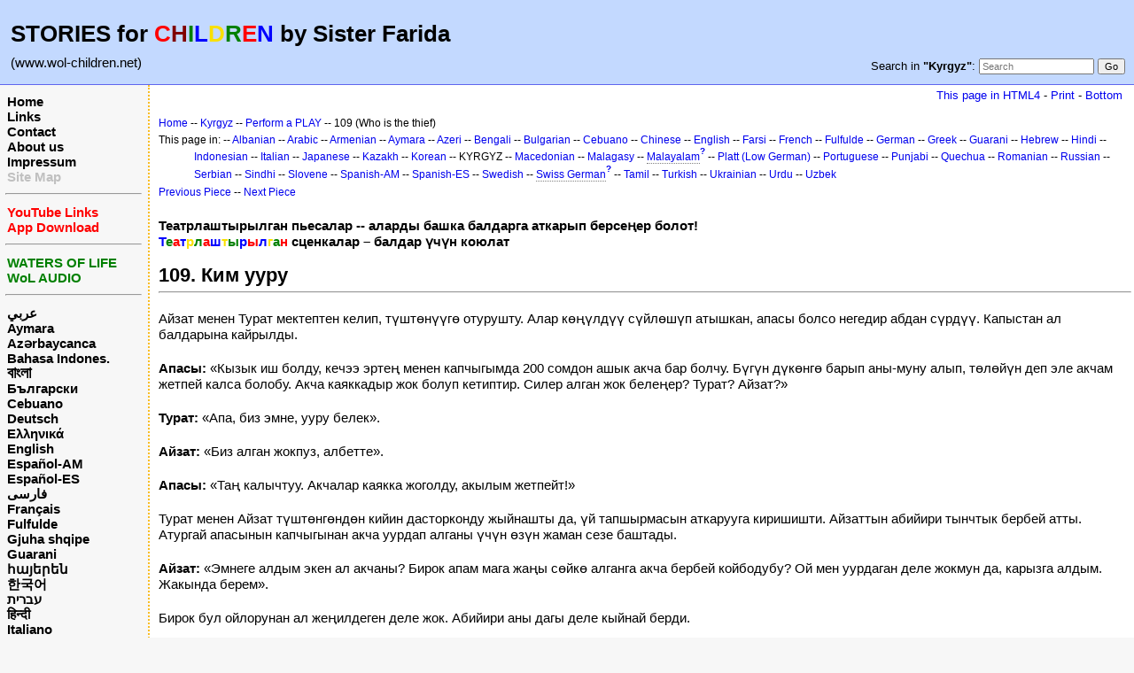

--- FILE ---
content_type: text/html; charset=UTF-8
request_url: http://www.wol-children.net/index.php?n=Kyrgyz.GTdramaCh109
body_size: 5815
content:
<!DOCTYPE html>
<html lang="ky">
<head>
  <title>Kyrgyz, Dramas: Piece 109 – Ким ууру | Waters of Life for Children</title>
  <meta name="viewport" content="width=device-width, initial-scale=1"/>
  <link rel='stylesheet' href='http://www.wol-children.net/pub/skins/index/skin.css' type='text/css' />
  <!--HTMLHeader--><style type='text/css'><!--.noPmTOC, .PmTOCdiv:empty {display:none;}
.PmTOCdiv { display: inline-block; font-size: 13px; overflow: auto; max-height: 500px;}
.PmTOCdiv a { text-decoration: none; display: block; line-height: 1;}
.back-arrow {font-size: .8rem; text-decoration: none; vertical-align: text-top;}
#PmTOCchk + label {cursor: pointer;}
#PmTOCchk {display: none;}
#PmTOCchk:not(:checked) + label > .pmtoc-show {display: none;}
#PmTOCchk:checked + label > .pmtoc-hide {display: none;}
#PmTOCchk:checked + label + div {display: none;}table.sortable th { cursor: pointer; }
table.sortable th::after { color: transparent; content: "\00A0\025B8"; }
table.sortable th:hover::after { color: inherit; content: "\00A0\025B8"; }
table.sortable th.dir-u::after { color: inherit; content: "\00A0\025BE"; }
table.sortable th.dir-d::after { color: inherit; content: "\00A0\025B4"; }
--></style><meta http-equiv='Content-Type' content='text/html; charset=utf-8' />  <meta name='robots' content='index,follow' />

</head>
<body>
  <div id="bodywrap">
    <input id="wikileft-toggle" type="checkbox"/>
    <label for="wikileft-toggle" id="wikileft-toggle-label"></label>

    <input id="wikihead-search-toggle" type="checkbox"/>
    <label for="wikihead-search-toggle" id="wikihead-search-toggle-label"></label>
    <input id="wikicmds-toggle" type="checkbox"/>


<!--PageHeaderFmt-->
    <header id="wikihead">	
      <div id="wikihead-content">
	    <h2><big><strong>STORIES for <span  style='color: red;'>C</span><span  style='color: maroon;'>H</span><span  style='color: green;'>I</span><span  style='color: blue;'>L</span><span  style='color: #f9e000;'>D</span><span  style='color: green;'>R</span><span  style='color: red;'>E</span><span  style='color: blue;'>N</span> by Sister Farida</strong></big></h2>
<p><big>(www.wol-children.net)</big>
</p>


	    <form id="wikihead-searchform" action="http://www.wol-children.net/index.php" method="get">
          <span id="wikihead-searchlink">Search in <b>"Kyrgyz"</b>:</span>
          <input type="hidden" name="n" value="Kyrgyz.GTdramaCh109" />
          <input type="hidden" name="action" value="search" />
          <input id="wikihead-searchquery" type="search" name="q" value="" class="inputbox searchbox" placeholder="Search" />
          <input id="wikihead-searchsubmitbtn" type="submit" class="inputbutton searchbutton" value="Go" />
        </form>
		
      </div><!--wikiheadcontent-->
    </header><!--wikihead-->
<!--/PageHeaderFmt-->

    <div id="wikimid">
<!--PageLeftFmt-->
      <nav id="wikisidebar">
        <div id="wikileft">
          <p class='sidehead'> <a class='wikilink' href='http://www.wol-children.net/index.php?n=Main.Main'>Home</a><br /> <a class='wikilink' href='http://www.wol-children.net/index.php?n=Main.Links'>Links</a><br /> <a class='wikilink' href='http://www.wol-children.net/index.php?n=Main.Contact'>Contact</a><br /> <a class='wikilink' href='http://www.wol-children.net/index.php?n=Main.AboutUs'>About us</a><br /> <a class='wikilink' href='http://www.wol-children.net/index.php?n=Main.Impressum'>Impressum</a><br /> <a class='wikilink' href='http://www.wol-children.net/index.php?n=Main.SiteMap'><span  style='color: silver;'>Site Map</span></a>
</p><hr />
<p class='sidehead'> <a class='wikilink' href='http://www.wol-children.net/index.php?n=Main.Links#Ch001'><span  style='color: red;'>YouTube Links</span></a><br /> <a class='wikilink' href='http://www.wol-children.net/index.php?n=Main.Links#Ch002'><span  style='color: red;'>App Download</span></a>
</p><hr />
<p class='sidehead'> <a target='_blank'  class='urllink' href='http://www.waters-of-life.net' rel='nofollow'><span  style='color: green;'>WATERS OF LIFE</span></a><br /> <a target='_blank'  class='urllink' href='http://www.wol-audio.net' rel='nofollow'><span  style='color: green;'>WoL AUDIO</span></a>
</p><hr />
<p class='sidehead'> <a class='wikilink' href='http://www.wol-children.net/index.php?n=Arabic.Main'>عربي</a><br /> <a class='wikilink' href='http://www.wol-children.net/index.php?n=Aymara.Main'>Aymara</a><br /> <a class='wikilink' href='http://www.wol-children.net/index.php?n=Azeri.Main'>Azərbaycanca</a><br /> <a class='wikilink' href='http://www.wol-children.net/index.php?n=Indonesian.Main'>Bahasa Indones.</a><br /> <a class='wikilink' href='http://www.wol-children.net/index.php?n=Bengali.Main'><big>বাংলা</big></a><br /> <a class='wikilink' href='http://www.wol-children.net/index.php?n=Bulgarian.Main'>Български</a><br /> <a class='wikilink' href='http://www.wol-children.net/index.php?n=Cebuano.Main'>Cebuano</a><br /> <a class='wikilink' href='http://www.wol-children.net/index.php?n=German.Main'>Deutsch</a><br /> <a class='wikilink' href='http://www.wol-children.net/index.php?n=Greek.Main'>Ελληνικά</a><br /> <a class='wikilink' href='http://www.wol-children.net/index.php?n=English.Main'>English</a><br /> <a class='wikilink' href='http://www.wol-children.net/index.php?n=Spanish.Main'>Español-AM</a><br /> <a class='wikilink' href='http://www.wol-children.net/index.php?n=Espa%c3%b1ol.Main'>Español-ES</a><br /> <a class='wikilink' href='http://www.wol-children.net/index.php?n=Farsi.Main'>فارسی</a><br /> <a class='wikilink' href='http://www.wol-children.net/index.php?n=French.Main'>Français</a><br /> <a class='wikilink' href='http://www.wol-children.net/index.php?n=Fulfulde.Main'>Fulfulde</a><br /> <a class='wikilink' href='http://www.wol-children.net/index.php?n=Albanian.Main'>Gjuha shqipe</a><br /> <a class='wikilink' href='http://www.wol-children.net/index.php?n=Guarani.Main'>Guarani</a><br /> <a class='wikilink' href='http://www.wol-children.net/index.php?n=Armenian.Main'>հայերեն</a><br /> <a class='wikilink' href='http://www.wol-children.net/index.php?n=Korean.Main'>한국어</a><br /> <a class='wikilink' href='http://www.wol-children.net/index.php?n=Hebrew.Main'>עברית</a><br /> <a class='wikilink' href='http://www.wol-children.net/index.php?n=Hindi.Main'>हिन्दी</a><br /> <a class='wikilink' href='http://www.wol-children.net/index.php?n=Italian.Main'>Italiano</a><br /> <a class='wikilink' href='http://www.wol-children.net/index.php?n=Kazakh.Main'>Қазақша</a><br /> <a class='wikilink' href='http://www.wol-children.net/index.php?n=Kyrgyz.Main'>Кыргызча</a><br /> <a class='wikilink' href='http://www.wol-children.net/index.php?n=Macedonian.Main'>Македонски</a><br /> <a class='wikilink' href='http://www.wol-children.net/index.php?n=Malagasy.Main'>Malagasy</a><br />  <span  style='color: silver;'><a style='color: silver' class='wikilink' href='http://www.wol-children.net/index.php?n=Malayalam.Main'><big>മലയാളം</big></a><br /></span> <a class='wikilink' href='http://www.wol-children.net/index.php?n=Japanese.Main'>日本語</a><br /> <a class='wikilink' href='http://www.wol-children.net/index.php?n=Uzbek.Main'>O‘zbek</a><br /> <a class='wikilink' href='http://www.wol-children.net/index.php?n=Platt.Main'>Plattdüütsch</a><br /> <a class='wikilink' href='http://www.wol-children.net/index.php?n=Portuguese.Main'>Português</a><br /> <a class='wikilink' href='http://www.wol-children.net/index.php?n=Punjabi.Main'>پن٘جابی</a><br /> <a class='wikilink' href='http://www.wol-children.net/index.php?n=Quechua.Main'>Quechua</a><br /> <a class='wikilink' href='http://www.wol-children.net/index.php?n=Romanian.Main'>Română</a><br /> <a class='wikilink' href='http://www.wol-children.net/index.php?n=Russian.Main'>Русский</a><br /> <a class='wikilink' href='http://www.wol-children.net/index.php?n=SwissGerman.Main'>Schwyzerdütsch</a><br /> <a class='wikilink' href='http://www.wol-children.net/index.php?n=Serbian.Main'>Srpski/Српски</a><br /> <a class='wikilink' href='http://www.wol-children.net/index.php?n=Sindhi.Main'>سِنڌِي‎</a><br /> <a class='wikilink' href='http://www.wol-children.net/index.php?n=Slovene.Main'>Slovenščina</a><br /> <a class='wikilink' href='http://www.wol-children.net/index.php?n=Swedish.Main'>Svenska</a><br /> <a class='wikilink' href='http://www.wol-children.net/index.php?n=Tamil.Main'>தமிழ்</a><br /> <a class='wikilink' href='http://www.wol-children.net/index.php?n=Turkish.Main'>Türkçe</a><br /> <a class='wikilink' href='http://www.wol-children.net/index.php?n=Ukrainian.Main'>Українська</a><br /> <a class='wikilink' href='http://www.wol-children.net/index.php?n=Urdu.Main'>اردو</a><br /> <a class='wikilink' href='http://www.wol-children.net/index.php?n=Chinese.Main'>中文</a>
</p>

        </div>
      </nav>
<!--/PageLeftFmt-->

      <div id="wikibody">
        <main>

        <div id='thispath'>
          <a rel="nofollow" href='html4.php?n=Kyrgyz.GTdramaCh109' title='If you have an older browser, use this site'>This page in HTML4</a> -
          <a rel="nofollow" href='http://www.wol-children.net/index.php?n=Kyrgyz.GTdramaCh109?action=print' target='_blank' title='Print this Page'>Print</a> -
          <a rel="nofollow" href='http://www.wol-children.net/index.php?n=Kyrgyz.GTdramaCh109#bottom' title='Go to bottom of this page'>Bottom</a>
        </div>

<!--PageText-->
<div id='wikitext'>
<p><span style='font-size:83%'> <a class='wikilink' href='http://www.wol-children.net/index.php?n=Main.Main'>Home</a> -- <a class='wikilink' href='http://www.wol-children.net/index.php?n=Kyrgyz.Main'>Kyrgyz</a> -- <a class='wikilink' href='http://www.wol-children.net/index.php?n=Kyrgyz.GTdrama'>Perform a PLAY</a> -- 109 (Who is the thief) </span>
</p><div class='outdent'><span style='font-size:83%'> This page in: -- <a class='wikilink' href='http://www.wol-children.net/index.php?n=Albanian.GTdramaCh109'>Albanian</a> -- <a class='wikilink' href='http://www.wol-children.net/index.php?n=Arabic.GTdramaCh109'>Arabic</a> -- <a class='wikilink' href='http://www.wol-children.net/index.php?n=Armenian.GTdramaCh109'>Armenian</a> -- <a class='wikilink' href='http://www.wol-children.net/index.php?n=Aymara.GTdramaCh109'>Aymara</a> -- <a class='wikilink' href='http://www.wol-children.net/index.php?n=Azeri.GTdramaCh109'>Azeri</a> -- <a class='wikilink' href='http://www.wol-children.net/index.php?n=Bengali.GTdramaCh109'>Bengali</a> -- <a class='wikilink' href='http://www.wol-children.net/index.php?n=Bulgarian.GTdramaCh109'>Bulgarian</a> -- <a class='wikilink' href='http://www.wol-children.net/index.php?n=Cebuano.GTdramaCh109'>Cebuano</a> -- <a class='wikilink' href='http://www.wol-children.net/index.php?n=Chinese.GTdramaCh109'>Chinese</a> -- <a class='wikilink' href='http://www.wol-children.net/index.php?n=English.GTdramaCh109'>English</a> -- <a class='wikilink' href='http://www.wol-children.net/index.php?n=Farsi.GTdramaCh109'>Farsi</a> -- <a class='wikilink' href='http://www.wol-children.net/index.php?n=French.GTdramaCh109'>French</a> -- <a class='wikilink' href='http://www.wol-children.net/index.php?n=Fulfulde.GTdramaCh109'>Fulfulde</a> -- <a class='wikilink' href='http://www.wol-children.net/index.php?n=German.GTdramaCh109'>German</a> -- <a class='wikilink' href='http://www.wol-children.net/index.php?n=Greek.GTdramaCh109'>Greek</a> -- <a class='wikilink' href='http://www.wol-children.net/index.php?n=Guarani.GTdramaCh109'>Guarani</a> -- <a class='wikilink' href='http://www.wol-children.net/index.php?n=Hebrew.GTdramaCh109'>Hebrew</a> -- <a class='wikilink' href='http://www.wol-children.net/index.php?n=Hindi.GTdramaCh109'>Hindi</a> -- <a class='wikilink' href='http://www.wol-children.net/index.php?n=Indonesian.GTdramaCh109'>Indonesian</a> -- <a class='wikilink' href='http://www.wol-children.net/index.php?n=Italian.GTdramaCh109'>Italian</a> -- <a class='wikilink' href='http://www.wol-children.net/index.php?n=Japanese.GTdramaCh109'>Japanese</a> -- <a class='wikilink' href='http://www.wol-children.net/index.php?n=Kazakh.GTdramaCh109'>Kazakh</a> -- <a class='wikilink' href='http://www.wol-children.net/index.php?n=Korean.GTdramaCh109'>Korean</a> -- KYRGYZ -- <a class='wikilink' href='http://www.wol-children.net/index.php?n=Macedonian.GTdramaCh109'>Macedonian</a> -- <a class='wikilink' href='http://www.wol-children.net/index.php?n=Malagasy.GTdramaCh109'>Malagasy</a> -- <a class='createlinktext' rel='nofollow'
    href='http://www.wol-children.net/index.php?n=Malayalam.GTdramaCh109?action=edit'>Malayalam</a><a rel='nofollow' 
    class='createlink' href='http://www.wol-children.net/index.php?n=Malayalam.GTdramaCh109?action=edit'>?</a> -- <a class='wikilink' href='http://www.wol-children.net/index.php?n=Platt.GTdramaCh109'>Platt (Low German)</a> -- <a class='wikilink' href='http://www.wol-children.net/index.php?n=Portuguese.GTdramaCh109'>Portuguese</a> -- <a class='wikilink' href='http://www.wol-children.net/index.php?n=Punjabi.GTdramaCh109'>Punjabi</a> -- <a class='wikilink' href='http://www.wol-children.net/index.php?n=Quechua.GTdramaCh109'>Quechua</a> -- <a class='wikilink' href='http://www.wol-children.net/index.php?n=Romanian.GTdramaCh109'>Romanian</a> -- <a class='wikilink' href='http://www.wol-children.net/index.php?n=Russian.GTdramaCh109'>Russian</a> -- <a class='wikilink' href='http://www.wol-children.net/index.php?n=Serbian.GTdramaCh109'>Serbian</a> -- <a class='wikilink' href='http://www.wol-children.net/index.php?n=Sindhi.GTdramaCh109'>Sindhi</a> -- <a class='wikilink' href='http://www.wol-children.net/index.php?n=Slovene.GTdramaCh109'>Slovene</a> -- <a class='wikilink' href='http://www.wol-children.net/index.php?n=Spanish.GTdramaCh109'>Spanish-AM</a> -- <a class='wikilink' href='http://www.wol-children.net/index.php?n=Espa%c3%b1ol.GTdramaCh109'>Spanish-ES</a> -- <a class='wikilink' href='http://www.wol-children.net/index.php?n=Swedish.GTdramaCh109'>Swedish</a> -- <a class='createlinktext' rel='nofollow'
    href='http://www.wol-children.net/index.php?n=SwissGerman.GTdramaCh109?action=edit'>Swiss German</a><a rel='nofollow' 
    class='createlink' href='http://www.wol-children.net/index.php?n=SwissGerman.GTdramaCh109?action=edit'>?</a> -- <a class='wikilink' href='http://www.wol-children.net/index.php?n=Tamil.GTdramaCh109'>Tamil</a> -- <a class='wikilink' href='http://www.wol-children.net/index.php?n=Turkish.GTdramaCh109'>Turkish</a> -- <a class='wikilink' href='http://www.wol-children.net/index.php?n=Ukrainian.GTdramaCh109'>Ukrainian</a> -- <a class='wikilink' href='http://www.wol-children.net/index.php?n=Urdu.GTdramaCh109'>Urdu</a> -- <a class='wikilink' href='http://www.wol-children.net/index.php?n=Uzbek.GTdramaCh109'>Uzbek</a> </span>
</div><p><span style='font-size:83%'> <a class='wikilink' href='http://www.wol-children.net/index.php?n=Kyrgyz.GTdramaCh108'>Previous Piece</a> -- <a class='wikilink' href='http://www.wol-children.net/index.php?n=Kyrgyz.GTdramaCh110'>Next Piece</a> </span>
</p>
<div class='vspace'></div><div class='outdent'><strong>Театрлаштырылган пьесалар -- аларды башка балдарга аткарып берсеңер болот!</strong>
</div><div class='outdent'><strong><span  style='color: blue;'>Т</span><span  style='color: green;'>е</span><span  style='color: red;'>а</span><span  style='color: blue;'>т</span><span  style='color: #f9e000;'>р</span><span  style='color: green;'>л</span><span  style='color: red;'>а</span><span  style='color: blue;'>ш</span><span  style='color: #f9e000;'>т</span><span  style='color: green;'>ы</span><span  style='color: blue;'>р</span><span  style='color: red;'>ы</span><span  style='color: blue;'>л</span><span  style='color: #f9e000;'>г</span><span  style='color: green;'>а</span><span  style='color: red;'>н</span> сценкалар – балдар үчүн коюлат</strong>
</div><div class='vspace'></div><h2><strong>109. Ким ууру </strong></h2>
<hr />
<p class='vspace'>Айзат менен Турат мектептен келип, түштөнүүгө отурушту. Алар көңүлдүү сүйлөшүп атышкан, апасы болсо негедир абдан сүрдүү. Капыстан ал балдарына кайрылды.
</p>
<p class='vspace'><strong>Апасы:</strong> «Кызык иш болду, кечээ эртең менен капчыгымда 200 сомдон ашык акча бар болчу. Бүгүн дүкөнгө барып аны-муну алып, төлөйүн деп эле акчам жетпей калса болобу. Акча каяккадыр жок болуп кетиптир. Силер алган жок белеңер? Турат? Айзат?»
</p>
<p class='vspace'><strong>Турат:</strong> «Апа, биз эмне, ууру белек».
</p>
<p class='vspace'><strong>Айзат:</strong> «Биз алган жокпуз, албетте».
</p>
<p class='vspace'><strong>Апасы:</strong> «Таң калычтуу. Акчалар каякка жоголду, акылым жетпейт!»
</p>
<p class='vspace'>Турат менен Айзат түштөнгөндөн кийин дасторконду жыйнашты да, үй тапшырмасын аткарууга киришишти. Айзаттын абийири тынчтык бербей атты. Атургай апасынын капчыгынан акча уурдап алганы үчүн өзүн жаман сезе баштады. 
</p>
<p class='vspace'><strong>Айзат:</strong> «Эмнеге алдым экен ал акчаны? Бирок апам мага жаңы сөйкө алганга акча бербей койбодубу? Ой мен уурдаган деле жокмун да, карызга алдым. Жакында берем».
</p>
<p class='vspace'>Бирок бул ойлорунан ал жеңилдеген деле жок. Абийири аны дагы деле кыйнай берди.
</p>
<p class='vspace'>Алар Библияда уурулук күнөө экени айтылганы жөнүндө аз күн мурда эле сүйлөшүшкөн. А күнөө деген дубал сыяктуу. Ал бөлүп турат. Айзат муну даана сезип турду. Ал акча алгандан бери апасы экөөнүн ортосунда көрүнбөгөн дубал туруп калды. Дубал Айзатты апасынан гана эмес, Ыйсадан да алыстатты.
</p>
<p class='vspace'>Айзат кылган кылыгын андан ары актай алган жок. Түштөнүү учурунда калп айтып койгону абалды ого бетер курчутту. Бир күн кечке түйтөйүп жүрдү. Төшөгүнүн алдына катып койгон жаңы сөйкөлөр да эми аны кубантпады. Кечинде жатканда ал буулугуп ыйлап жиберди.
</p>
<p class='vspace'><strong>Апасы:</strong> «Айзат, эмне болду?»
</p>
<p class='vspace'><strong>Айзат:</strong> «Акчаны мен алган болчумун. Эми сен мени жакшы көрбөйсүң».
</p>
<p class='vspace'><strong>Апасы:</strong> «Сен туура эмес кылгансың. Бирок азыр абдан туура кылдың, мойнуңа алып мага айтып бергенге күчүң жетти. Мен сени кечирем. Алган акчаңды мен сага дайыма берип турган акчадан кайтарсаң болот. Ыйсадан кечирим сурагың келеби?»
</p>
<p class='vspace'><strong>Айзат:</strong> «Ооба. Ыйса Теңир, акча уурдап алганым үчүн абдан өкүнөм! Мени кечирип кой, суранам. Мени сүйгөндүгүң үчүн рахмат!»
</p>
<p class='vspace'>Айзаттын ийининен аябай чоң, оор жүк кулап түшкөндөй болду. Ал кайрадан кубанды. Эң негизгиси, апасы да, Ыйса да аны мурункудай эле жакшы көрүшөт!
</p>
<div class='vspace'></div><hr />
<p class='vspace'><strong>Катышуучулар:</strong> Айтып берүүчү, апасы, Айзат, Турат
</p>
<p class='vspace'>Автордук укук: CEF Germany
</p>
</div>


        <div id='thispath'>
          <a rel="nofollow" href='html4.php?n=Kyrgyz.GTdramaCh109' title='If you have an older browser, use this site'>This page in HTML4</a> -
          <a rel="nofollow" href='http://www.wol-children.net/index.php?n=Kyrgyz.GTdramaCh109?action=print' target='_blank' title='Print this Page'>Print</a> -
          <a rel="nofollow" href='http://www.wol-children.net/index.php?n=Kyrgyz.GTdramaCh109#top' title='Go to top of this page'>Top</a>
        </div>

        </main>

      </div><!--wikibody-->

    </div><!--wikimid-->


    <div id="wikioverlay"></div>
  </div><!--bodywrap-->

  <script type='text/javascript' src='http://www.wol-children.net/pub/skins/index/skin.js' async></script>

<div id='wikifoot2'>
    <div id='wikifootbar'><p><strong><a class='urllink' href='http://www.wol-children.net' rel='nofollow'>www.WoL-Children.net</a></strong>
</p>
</div>
  </div>
  <div id='wikipoweredby' title='Powered by PmWiki' align='center'>
		<a href='http://www.pmwiki.org' title='PmWiki Home'>Page last modified on October 12, 2018, at 11:14 AM | powered by PmWiki (pmwiki-2.3.3)</a>
    
  </div>
<!--HTMLFooter-->
<a name="bottom"></a>
</body>
</html>

